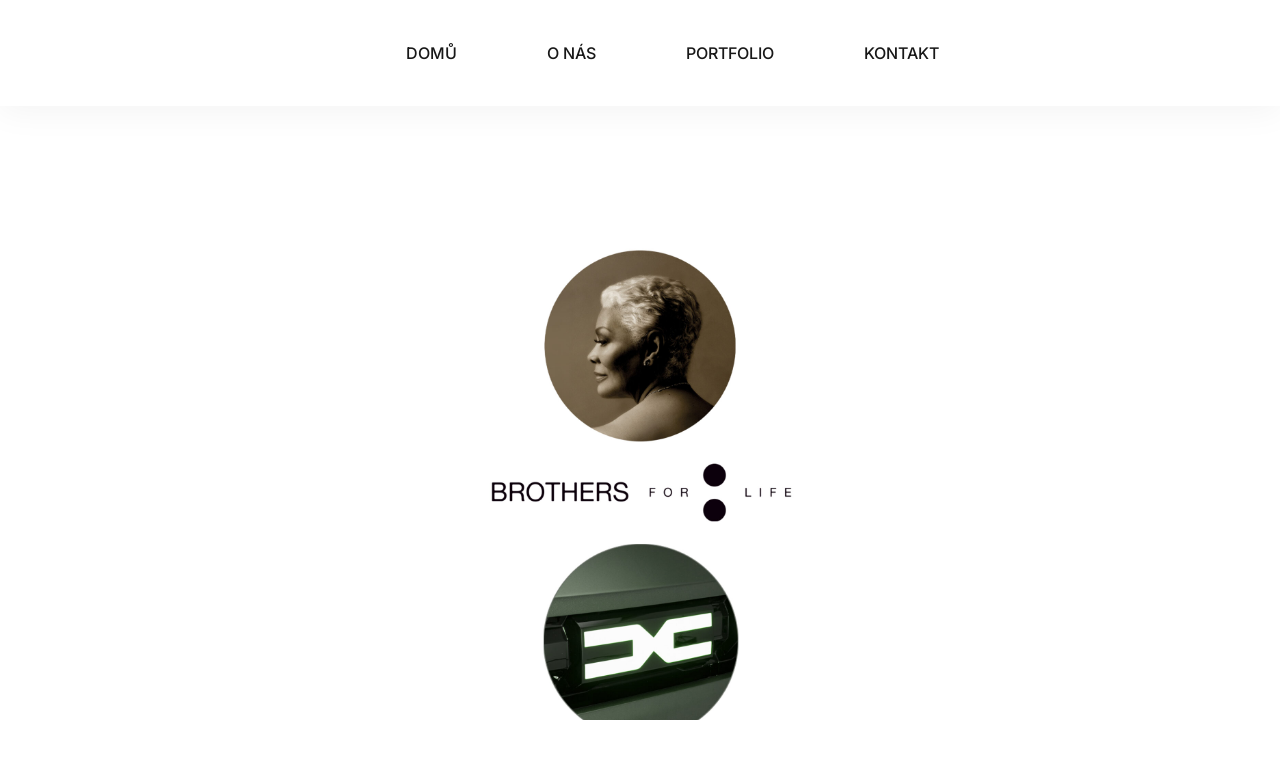

--- FILE ---
content_type: text/html; charset=UTF-8
request_url: https://brothers.cz/
body_size: 13041
content:
<!doctype html>
<html lang="cs">
<head>
	<meta charset="UTF-8">
	<meta name="viewport" content="width=device-width, initial-scale=1">
	<link rel="profile" href="https://gmpg.org/xfn/11">
	<title>Brothers: For Life</title>
<meta name='robots' content='max-image-preview:large, max-snippet:-1, max-video-preview:-1' />
<link rel="canonical" href="https://brothers.cz/">
<meta name="description" content="Děláme to, co nás baví. A je to vidět. Stavíme na zkušenostech, ale v krvi máme nejnovější trendy. Jsme tu proto, abychom pomáhali vašim značkám naplnit j">
<meta property="og:title" content="Brothers: For Life">
<meta property="og:type" content="website">
<meta property="og:image" content="https://brothers.cz/wp-content/uploads/2019/10/RENAULT_-_0210-768x512.jpg">
<meta property="og:description" content="Děláme to, co nás baví. A je to vidět. Stavíme na zkušenostech, ale v krvi máme nejnovější trendy. Jsme tu proto, abychom pomáhali vašim značkám naplnit j">
<meta property="og:url" content="https://brothers.cz/">
<meta property="og:locale" content="cs_CZ">
<meta property="og:site_name" content="Brothers: For Life">
<meta name="twitter:card" content="summary_large_image">
<meta name="twitter:image" content="https://brothers.cz/wp-content/uploads/2019/10/RENAULT_-_0210-768x512.jpg">
<link rel="alternate" type="application/rss+xml" title="Brothers: For Life &raquo; RSS zdroj" href="https://brothers.cz/feed/" />
<link rel="alternate" type="application/rss+xml" title="Brothers: For Life &raquo; RSS komentářů" href="https://brothers.cz/comments/feed/" />
<link rel="alternate" title="oEmbed (JSON)" type="application/json+oembed" href="https://brothers.cz/wp-json/oembed/1.0/embed?url=https%3A%2F%2Fbrothers.cz%2F" />
<link rel="alternate" title="oEmbed (XML)" type="text/xml+oembed" href="https://brothers.cz/wp-json/oembed/1.0/embed?url=https%3A%2F%2Fbrothers.cz%2F&#038;format=xml" />
<style id='wp-img-auto-sizes-contain-inline-css'>
img:is([sizes=auto i],[sizes^="auto," i]){contain-intrinsic-size:3000px 1500px}
/*# sourceURL=wp-img-auto-sizes-contain-inline-css */
</style>
<style id='wp-emoji-styles-inline-css'>

	img.wp-smiley, img.emoji {
		display: inline !important;
		border: none !important;
		box-shadow: none !important;
		height: 1em !important;
		width: 1em !important;
		margin: 0 0.07em !important;
		vertical-align: -0.1em !important;
		background: none !important;
		padding: 0 !important;
	}
/*# sourceURL=wp-emoji-styles-inline-css */
</style>
<style id='global-styles-inline-css'>
:root{--wp--preset--aspect-ratio--square: 1;--wp--preset--aspect-ratio--4-3: 4/3;--wp--preset--aspect-ratio--3-4: 3/4;--wp--preset--aspect-ratio--3-2: 3/2;--wp--preset--aspect-ratio--2-3: 2/3;--wp--preset--aspect-ratio--16-9: 16/9;--wp--preset--aspect-ratio--9-16: 9/16;--wp--preset--color--black: #000000;--wp--preset--color--cyan-bluish-gray: #abb8c3;--wp--preset--color--white: #ffffff;--wp--preset--color--pale-pink: #f78da7;--wp--preset--color--vivid-red: #cf2e2e;--wp--preset--color--luminous-vivid-orange: #ff6900;--wp--preset--color--luminous-vivid-amber: #fcb900;--wp--preset--color--light-green-cyan: #7bdcb5;--wp--preset--color--vivid-green-cyan: #00d084;--wp--preset--color--pale-cyan-blue: #8ed1fc;--wp--preset--color--vivid-cyan-blue: #0693e3;--wp--preset--color--vivid-purple: #9b51e0;--wp--preset--gradient--vivid-cyan-blue-to-vivid-purple: linear-gradient(135deg,rgb(6,147,227) 0%,rgb(155,81,224) 100%);--wp--preset--gradient--light-green-cyan-to-vivid-green-cyan: linear-gradient(135deg,rgb(122,220,180) 0%,rgb(0,208,130) 100%);--wp--preset--gradient--luminous-vivid-amber-to-luminous-vivid-orange: linear-gradient(135deg,rgb(252,185,0) 0%,rgb(255,105,0) 100%);--wp--preset--gradient--luminous-vivid-orange-to-vivid-red: linear-gradient(135deg,rgb(255,105,0) 0%,rgb(207,46,46) 100%);--wp--preset--gradient--very-light-gray-to-cyan-bluish-gray: linear-gradient(135deg,rgb(238,238,238) 0%,rgb(169,184,195) 100%);--wp--preset--gradient--cool-to-warm-spectrum: linear-gradient(135deg,rgb(74,234,220) 0%,rgb(151,120,209) 20%,rgb(207,42,186) 40%,rgb(238,44,130) 60%,rgb(251,105,98) 80%,rgb(254,248,76) 100%);--wp--preset--gradient--blush-light-purple: linear-gradient(135deg,rgb(255,206,236) 0%,rgb(152,150,240) 100%);--wp--preset--gradient--blush-bordeaux: linear-gradient(135deg,rgb(254,205,165) 0%,rgb(254,45,45) 50%,rgb(107,0,62) 100%);--wp--preset--gradient--luminous-dusk: linear-gradient(135deg,rgb(255,203,112) 0%,rgb(199,81,192) 50%,rgb(65,88,208) 100%);--wp--preset--gradient--pale-ocean: linear-gradient(135deg,rgb(255,245,203) 0%,rgb(182,227,212) 50%,rgb(51,167,181) 100%);--wp--preset--gradient--electric-grass: linear-gradient(135deg,rgb(202,248,128) 0%,rgb(113,206,126) 100%);--wp--preset--gradient--midnight: linear-gradient(135deg,rgb(2,3,129) 0%,rgb(40,116,252) 100%);--wp--preset--font-size--small: 13px;--wp--preset--font-size--medium: 20px;--wp--preset--font-size--large: 36px;--wp--preset--font-size--x-large: 42px;--wp--preset--spacing--20: 0.44rem;--wp--preset--spacing--30: 0.67rem;--wp--preset--spacing--40: 1rem;--wp--preset--spacing--50: 1.5rem;--wp--preset--spacing--60: 2.25rem;--wp--preset--spacing--70: 3.38rem;--wp--preset--spacing--80: 5.06rem;--wp--preset--shadow--natural: 6px 6px 9px rgba(0, 0, 0, 0.2);--wp--preset--shadow--deep: 12px 12px 50px rgba(0, 0, 0, 0.4);--wp--preset--shadow--sharp: 6px 6px 0px rgba(0, 0, 0, 0.2);--wp--preset--shadow--outlined: 6px 6px 0px -3px rgb(255, 255, 255), 6px 6px rgb(0, 0, 0);--wp--preset--shadow--crisp: 6px 6px 0px rgb(0, 0, 0);}:root { --wp--style--global--content-size: 800px;--wp--style--global--wide-size: 1200px; }:where(body) { margin: 0; }.wp-site-blocks > .alignleft { float: left; margin-right: 2em; }.wp-site-blocks > .alignright { float: right; margin-left: 2em; }.wp-site-blocks > .aligncenter { justify-content: center; margin-left: auto; margin-right: auto; }:where(.wp-site-blocks) > * { margin-block-start: 24px; margin-block-end: 0; }:where(.wp-site-blocks) > :first-child { margin-block-start: 0; }:where(.wp-site-blocks) > :last-child { margin-block-end: 0; }:root { --wp--style--block-gap: 24px; }:root :where(.is-layout-flow) > :first-child{margin-block-start: 0;}:root :where(.is-layout-flow) > :last-child{margin-block-end: 0;}:root :where(.is-layout-flow) > *{margin-block-start: 24px;margin-block-end: 0;}:root :where(.is-layout-constrained) > :first-child{margin-block-start: 0;}:root :where(.is-layout-constrained) > :last-child{margin-block-end: 0;}:root :where(.is-layout-constrained) > *{margin-block-start: 24px;margin-block-end: 0;}:root :where(.is-layout-flex){gap: 24px;}:root :where(.is-layout-grid){gap: 24px;}.is-layout-flow > .alignleft{float: left;margin-inline-start: 0;margin-inline-end: 2em;}.is-layout-flow > .alignright{float: right;margin-inline-start: 2em;margin-inline-end: 0;}.is-layout-flow > .aligncenter{margin-left: auto !important;margin-right: auto !important;}.is-layout-constrained > .alignleft{float: left;margin-inline-start: 0;margin-inline-end: 2em;}.is-layout-constrained > .alignright{float: right;margin-inline-start: 2em;margin-inline-end: 0;}.is-layout-constrained > .aligncenter{margin-left: auto !important;margin-right: auto !important;}.is-layout-constrained > :where(:not(.alignleft):not(.alignright):not(.alignfull)){max-width: var(--wp--style--global--content-size);margin-left: auto !important;margin-right: auto !important;}.is-layout-constrained > .alignwide{max-width: var(--wp--style--global--wide-size);}body .is-layout-flex{display: flex;}.is-layout-flex{flex-wrap: wrap;align-items: center;}.is-layout-flex > :is(*, div){margin: 0;}body .is-layout-grid{display: grid;}.is-layout-grid > :is(*, div){margin: 0;}body{padding-top: 0px;padding-right: 0px;padding-bottom: 0px;padding-left: 0px;}a:where(:not(.wp-element-button)){text-decoration: underline;}:root :where(.wp-element-button, .wp-block-button__link){background-color: #32373c;border-width: 0;color: #fff;font-family: inherit;font-size: inherit;font-style: inherit;font-weight: inherit;letter-spacing: inherit;line-height: inherit;padding-top: calc(0.667em + 2px);padding-right: calc(1.333em + 2px);padding-bottom: calc(0.667em + 2px);padding-left: calc(1.333em + 2px);text-decoration: none;text-transform: inherit;}.has-black-color{color: var(--wp--preset--color--black) !important;}.has-cyan-bluish-gray-color{color: var(--wp--preset--color--cyan-bluish-gray) !important;}.has-white-color{color: var(--wp--preset--color--white) !important;}.has-pale-pink-color{color: var(--wp--preset--color--pale-pink) !important;}.has-vivid-red-color{color: var(--wp--preset--color--vivid-red) !important;}.has-luminous-vivid-orange-color{color: var(--wp--preset--color--luminous-vivid-orange) !important;}.has-luminous-vivid-amber-color{color: var(--wp--preset--color--luminous-vivid-amber) !important;}.has-light-green-cyan-color{color: var(--wp--preset--color--light-green-cyan) !important;}.has-vivid-green-cyan-color{color: var(--wp--preset--color--vivid-green-cyan) !important;}.has-pale-cyan-blue-color{color: var(--wp--preset--color--pale-cyan-blue) !important;}.has-vivid-cyan-blue-color{color: var(--wp--preset--color--vivid-cyan-blue) !important;}.has-vivid-purple-color{color: var(--wp--preset--color--vivid-purple) !important;}.has-black-background-color{background-color: var(--wp--preset--color--black) !important;}.has-cyan-bluish-gray-background-color{background-color: var(--wp--preset--color--cyan-bluish-gray) !important;}.has-white-background-color{background-color: var(--wp--preset--color--white) !important;}.has-pale-pink-background-color{background-color: var(--wp--preset--color--pale-pink) !important;}.has-vivid-red-background-color{background-color: var(--wp--preset--color--vivid-red) !important;}.has-luminous-vivid-orange-background-color{background-color: var(--wp--preset--color--luminous-vivid-orange) !important;}.has-luminous-vivid-amber-background-color{background-color: var(--wp--preset--color--luminous-vivid-amber) !important;}.has-light-green-cyan-background-color{background-color: var(--wp--preset--color--light-green-cyan) !important;}.has-vivid-green-cyan-background-color{background-color: var(--wp--preset--color--vivid-green-cyan) !important;}.has-pale-cyan-blue-background-color{background-color: var(--wp--preset--color--pale-cyan-blue) !important;}.has-vivid-cyan-blue-background-color{background-color: var(--wp--preset--color--vivid-cyan-blue) !important;}.has-vivid-purple-background-color{background-color: var(--wp--preset--color--vivid-purple) !important;}.has-black-border-color{border-color: var(--wp--preset--color--black) !important;}.has-cyan-bluish-gray-border-color{border-color: var(--wp--preset--color--cyan-bluish-gray) !important;}.has-white-border-color{border-color: var(--wp--preset--color--white) !important;}.has-pale-pink-border-color{border-color: var(--wp--preset--color--pale-pink) !important;}.has-vivid-red-border-color{border-color: var(--wp--preset--color--vivid-red) !important;}.has-luminous-vivid-orange-border-color{border-color: var(--wp--preset--color--luminous-vivid-orange) !important;}.has-luminous-vivid-amber-border-color{border-color: var(--wp--preset--color--luminous-vivid-amber) !important;}.has-light-green-cyan-border-color{border-color: var(--wp--preset--color--light-green-cyan) !important;}.has-vivid-green-cyan-border-color{border-color: var(--wp--preset--color--vivid-green-cyan) !important;}.has-pale-cyan-blue-border-color{border-color: var(--wp--preset--color--pale-cyan-blue) !important;}.has-vivid-cyan-blue-border-color{border-color: var(--wp--preset--color--vivid-cyan-blue) !important;}.has-vivid-purple-border-color{border-color: var(--wp--preset--color--vivid-purple) !important;}.has-vivid-cyan-blue-to-vivid-purple-gradient-background{background: var(--wp--preset--gradient--vivid-cyan-blue-to-vivid-purple) !important;}.has-light-green-cyan-to-vivid-green-cyan-gradient-background{background: var(--wp--preset--gradient--light-green-cyan-to-vivid-green-cyan) !important;}.has-luminous-vivid-amber-to-luminous-vivid-orange-gradient-background{background: var(--wp--preset--gradient--luminous-vivid-amber-to-luminous-vivid-orange) !important;}.has-luminous-vivid-orange-to-vivid-red-gradient-background{background: var(--wp--preset--gradient--luminous-vivid-orange-to-vivid-red) !important;}.has-very-light-gray-to-cyan-bluish-gray-gradient-background{background: var(--wp--preset--gradient--very-light-gray-to-cyan-bluish-gray) !important;}.has-cool-to-warm-spectrum-gradient-background{background: var(--wp--preset--gradient--cool-to-warm-spectrum) !important;}.has-blush-light-purple-gradient-background{background: var(--wp--preset--gradient--blush-light-purple) !important;}.has-blush-bordeaux-gradient-background{background: var(--wp--preset--gradient--blush-bordeaux) !important;}.has-luminous-dusk-gradient-background{background: var(--wp--preset--gradient--luminous-dusk) !important;}.has-pale-ocean-gradient-background{background: var(--wp--preset--gradient--pale-ocean) !important;}.has-electric-grass-gradient-background{background: var(--wp--preset--gradient--electric-grass) !important;}.has-midnight-gradient-background{background: var(--wp--preset--gradient--midnight) !important;}.has-small-font-size{font-size: var(--wp--preset--font-size--small) !important;}.has-medium-font-size{font-size: var(--wp--preset--font-size--medium) !important;}.has-large-font-size{font-size: var(--wp--preset--font-size--large) !important;}.has-x-large-font-size{font-size: var(--wp--preset--font-size--x-large) !important;}
:root :where(.wp-block-pullquote){font-size: 1.5em;line-height: 1.6;}
/*# sourceURL=global-styles-inline-css */
</style>
<link rel='stylesheet' id='hello-elementor-css' href='https://brothers.cz/wp-content/themes/hello-elementor/assets/css/reset.css?ver=3.4.5' media='all' />
<link rel='stylesheet' id='hello-elementor-theme-style-css' href='https://brothers.cz/wp-content/themes/hello-elementor/assets/css/theme.css?ver=3.4.5' media='all' />
<link rel='stylesheet' id='hello-elementor-header-footer-css' href='https://brothers.cz/wp-content/themes/hello-elementor/assets/css/header-footer.css?ver=3.4.5' media='all' />
<link rel='stylesheet' id='elementor-frontend-css' href='https://brothers.cz/wp-content/plugins/elementor/assets/css/frontend.min.css?ver=3.33.4' media='all' />
<link rel='stylesheet' id='widget-image-css' href='https://brothers.cz/wp-content/plugins/elementor/assets/css/widget-image.min.css?ver=3.33.4' media='all' />
<link rel='stylesheet' id='widget-nav-menu-css' href='https://brothers.cz/wp-content/plugins/elementor-pro/assets/css/widget-nav-menu.min.css?ver=3.24.3' media='all' />
<link rel='stylesheet' id='widget-heading-css' href='https://brothers.cz/wp-content/plugins/elementor/assets/css/widget-heading.min.css?ver=3.33.4' media='all' />
<link rel='stylesheet' id='widget-social-icons-css' href='https://brothers.cz/wp-content/plugins/elementor/assets/css/widget-social-icons.min.css?ver=3.33.4' media='all' />
<link rel='stylesheet' id='e-apple-webkit-css' href='https://brothers.cz/wp-content/plugins/elementor/assets/css/conditionals/apple-webkit.min.css?ver=3.33.4' media='all' />
<link rel='stylesheet' id='elementor-post-2709-css' href='https://brothers.cz/wp-content/uploads/elementor/css/post-2709.css?ver=1765230521' media='all' />
<link rel='stylesheet' id='elementor-pro-css' href='https://brothers.cz/wp-content/plugins/elementor-pro/assets/css/frontend.min.css?ver=3.24.3' media='all' />
<link rel='stylesheet' id='swiper-css' href='https://brothers.cz/wp-content/plugins/elementor/assets/lib/swiper/v8/css/swiper.min.css?ver=8.4.5' media='all' />
<link rel='stylesheet' id='e-swiper-css' href='https://brothers.cz/wp-content/plugins/elementor/assets/css/conditionals/e-swiper.min.css?ver=3.33.4' media='all' />
<link rel='stylesheet' id='widget-slides-css' href='https://brothers.cz/wp-content/plugins/elementor-pro/assets/css/widget-slides.min.css?ver=3.24.3' media='all' />
<link rel='stylesheet' id='widget-video-css' href='https://brothers.cz/wp-content/plugins/elementor/assets/css/widget-video.min.css?ver=3.33.4' media='all' />
<link rel='stylesheet' id='e-animation-float-css' href='https://brothers.cz/wp-content/plugins/elementor/assets/lib/animations/styles/e-animation-float.min.css?ver=3.33.4' media='all' />
<link rel='stylesheet' id='elementor-post-363-css' href='https://brothers.cz/wp-content/uploads/elementor/css/post-363.css?ver=1765230521' media='all' />
<link rel='stylesheet' id='elementor-post-4410-css' href='https://brothers.cz/wp-content/uploads/elementor/css/post-4410.css?ver=1765230521' media='all' />
<link rel='stylesheet' id='elementor-post-4398-css' href='https://brothers.cz/wp-content/uploads/elementor/css/post-4398.css?ver=1765230521' media='all' />
<link rel='stylesheet' id='hello-elementor-child-style-css' href='https://brothers.cz/wp-content/themes/hello-theme-child-master/style.css?ver=1.0.0' media='all' />
<link rel='stylesheet' id='elementor-gf-local-inter-css' href='https://brothers.cz/wp-content/uploads/elementor/google-fonts/css/inter.css?ver=1742246631' media='all' />
<link rel='stylesheet' id='elementor-gf-local-montserrat-css' href='https://brothers.cz/wp-content/uploads/elementor/google-fonts/css/montserrat.css?ver=1742246634' media='all' />
<script src="https://brothers.cz/wp-content/plugins/elementor-pro/assets/js/page-transitions.min.js?ver=3.24.3" id="page-transitions-js"></script>
<script src="https://brothers.cz/wp-includes/js/jquery/jquery.min.js?ver=3.7.1" id="jquery-core-js"></script>
<script src="https://brothers.cz/wp-includes/js/jquery/jquery-migrate.min.js?ver=3.4.1" id="jquery-migrate-js"></script>
<link rel="https://api.w.org/" href="https://brothers.cz/wp-json/" /><link rel="alternate" title="JSON" type="application/json" href="https://brothers.cz/wp-json/wp/v2/pages/363" /><link rel="EditURI" type="application/rsd+xml" title="RSD" href="https://brothers.cz/xmlrpc.php?rsd" />
<meta name="generator" content="WordPress 6.9" />
<link rel='shortlink' href='https://brothers.cz/' />
<meta name="generator" content="Elementor 3.33.4; features: e_font_icon_svg, additional_custom_breakpoints; settings: css_print_method-external, google_font-enabled, font_display-auto">
			<style>
				.e-con.e-parent:nth-of-type(n+4):not(.e-lazyloaded):not(.e-no-lazyload),
				.e-con.e-parent:nth-of-type(n+4):not(.e-lazyloaded):not(.e-no-lazyload) * {
					background-image: none !important;
				}
				@media screen and (max-height: 1024px) {
					.e-con.e-parent:nth-of-type(n+3):not(.e-lazyloaded):not(.e-no-lazyload),
					.e-con.e-parent:nth-of-type(n+3):not(.e-lazyloaded):not(.e-no-lazyload) * {
						background-image: none !important;
					}
				}
				@media screen and (max-height: 640px) {
					.e-con.e-parent:nth-of-type(n+2):not(.e-lazyloaded):not(.e-no-lazyload),
					.e-con.e-parent:nth-of-type(n+2):not(.e-lazyloaded):not(.e-no-lazyload) * {
						background-image: none !important;
					}
				}
			</style>
			<link rel="icon" href="https://brothers.cz/wp-content/uploads/2023/02/cropped-favicon-new-brothers-2023.png" sizes="32x32" />
<link rel="icon" href="https://brothers.cz/wp-content/uploads/2023/02/cropped-favicon-new-brothers-2023.png" sizes="192x192" />
<link rel="apple-touch-icon" href="https://brothers.cz/wp-content/uploads/2023/02/cropped-favicon-new-brothers-2023.png" />
<meta name="msapplication-TileImage" content="https://brothers.cz/wp-content/uploads/2023/02/cropped-favicon-new-brothers-2023.png" />
		<style id="wp-custom-css">
			.elementor-nav-menu--main .elementor-item:hover{
	background-image: url('https://brothers.cz/wp-content/uploads/2023/02/dot-hover-back.png');
	background-repeat: No-repeat;
	object-fit: contain;
	background-position: center;
	background-origin: border-box;
}

.odkaz-portfolio :hover{
	color: black !important;
	text-decoration: underline;
}		</style>
		</head>
<body class="home wp-singular page-template-default page page-id-363 wp-custom-logo wp-embed-responsive wp-theme-hello-elementor wp-child-theme-hello-theme-child-master hello-elementor-default elementor-default elementor-kit-2709 elementor-page elementor-page-363">

		<e-page-transition preloader-type="animation" preloader-animation-type="circle-dashed" class="e-page-transition--entering" exclude="^https\:\/\/brothers\.cz\/wp\-admin\/">
					</e-page-transition>
		
<a class="skip-link screen-reader-text" href="#content">Přejít k obsahu</a>

		<div data-elementor-type="header" data-elementor-id="4410" class="elementor elementor-4410 elementor-location-header" data-elementor-post-type="elementor_library">
					<header class="elementor-section elementor-top-section elementor-element elementor-element-c837cb9 sticky-header elementor-section-full_width elementor-section-content-middle elementor-section-height-default elementor-section-height-default" data-id="c837cb9" data-element_type="section" data-settings="{&quot;sticky&quot;:&quot;top&quot;,&quot;sticky_on&quot;:[&quot;desktop&quot;,&quot;tablet&quot;,&quot;mobile&quot;],&quot;sticky_offset&quot;:0,&quot;sticky_effects_offset&quot;:0}">
						<div class="elementor-container elementor-column-gap-wider">
					<div class="elementor-column elementor-col-50 elementor-top-column elementor-element elementor-element-8346eb7" data-id="8346eb7" data-element_type="column">
			<div class="elementor-widget-wrap elementor-element-populated">
						<div class="elementor-element elementor-element-6d5b430 elementor-hidden-desktop elementor-widget elementor-widget-image" data-id="6d5b430" data-element_type="widget" data-widget_type="image.default">
				<div class="elementor-widget-container">
																<a href="https://brothers.cz">
							<img fetchpriority="high" width="512" height="512" src="https://brothers.cz/wp-content/uploads/2023/02/cropped-favicon-new-brothers-2023.png" class="attachment-medium_large size-medium_large wp-image-4379" alt="Cropped favicon new brothers 2023.png" />								</a>
															</div>
				</div>
					</div>
		</div>
				<div class="elementor-column elementor-col-50 elementor-top-column elementor-element elementor-element-79826e0" data-id="79826e0" data-element_type="column">
			<div class="elementor-widget-wrap elementor-element-populated">
						<div class="elementor-element elementor-element-30128ae elementor-nav-menu__align-center elementor-nav-menu--stretch elementor-nav-menu--dropdown-tablet elementor-nav-menu__text-align-aside elementor-nav-menu--toggle elementor-nav-menu--burger elementor-widget elementor-widget-nav-menu" data-id="30128ae" data-element_type="widget" data-settings="{&quot;full_width&quot;:&quot;stretch&quot;,&quot;layout&quot;:&quot;horizontal&quot;,&quot;submenu_icon&quot;:{&quot;value&quot;:&quot;&lt;svg class=\&quot;e-font-icon-svg e-fas-caret-down\&quot; viewBox=\&quot;0 0 320 512\&quot; xmlns=\&quot;http:\/\/www.w3.org\/2000\/svg\&quot;&gt;&lt;path d=\&quot;M31.3 192h257.3c17.8 0 26.7 21.5 14.1 34.1L174.1 354.8c-7.8 7.8-20.5 7.8-28.3 0L17.2 226.1C4.6 213.5 13.5 192 31.3 192z\&quot;&gt;&lt;\/path&gt;&lt;\/svg&gt;&quot;,&quot;library&quot;:&quot;fa-solid&quot;},&quot;toggle&quot;:&quot;burger&quot;}" data-widget_type="nav-menu.default">
				<div class="elementor-widget-container">
								<nav aria-label="Menu" class="elementor-nav-menu--main elementor-nav-menu__container elementor-nav-menu--layout-horizontal e--pointer-none">
				<ul id="menu-1-30128ae" class="elementor-nav-menu"><li class="menu-item menu-item-type-custom menu-item-object-custom current-menu-item current_page_item menu-item-home menu-item-4817"><a href="https://brothers.cz" aria-current="page" class="elementor-item elementor-item-active">Domů</a></li>
<li class="menu-item menu-item-type-custom menu-item-object-custom current-menu-item current_page_item menu-item-home menu-item-2433"><a href="https://brothers.cz/#onas" aria-current="page" class="elementor-item elementor-item-anchor">O nás</a></li>
<li class="menu-item menu-item-type-custom menu-item-object-custom current-menu-item current_page_item menu-item-home menu-item-2435"><a href="https://brothers.cz/#portfolio" aria-current="page" class="elementor-item elementor-item-anchor">Portfolio</a></li>
<li class="menu-item menu-item-type-custom menu-item-object-custom current-menu-item current_page_item menu-item-home menu-item-2440"><a href="https://brothers.cz/#footer" aria-current="page" class="elementor-item elementor-item-anchor">Kontakt</a></li>
</ul>			</nav>
					<div class="elementor-menu-toggle" role="button" tabindex="0" aria-label="Menu Toggle" aria-expanded="false">
			<svg aria-hidden="true" role="presentation" class="elementor-menu-toggle__icon--open e-font-icon-svg e-eicon-menu-bar" viewBox="0 0 1000 1000" xmlns="http://www.w3.org/2000/svg"><path d="M104 333H896C929 333 958 304 958 271S929 208 896 208H104C71 208 42 237 42 271S71 333 104 333ZM104 583H896C929 583 958 554 958 521S929 458 896 458H104C71 458 42 487 42 521S71 583 104 583ZM104 833H896C929 833 958 804 958 771S929 708 896 708H104C71 708 42 737 42 771S71 833 104 833Z"></path></svg><svg aria-hidden="true" role="presentation" class="elementor-menu-toggle__icon--close e-font-icon-svg e-eicon-close" viewBox="0 0 1000 1000" xmlns="http://www.w3.org/2000/svg"><path d="M742 167L500 408 258 167C246 154 233 150 217 150 196 150 179 158 167 167 154 179 150 196 150 212 150 229 154 242 171 254L408 500 167 742C138 771 138 800 167 829 196 858 225 858 254 829L496 587 738 829C750 842 767 846 783 846 800 846 817 842 829 829 842 817 846 804 846 783 846 767 842 750 829 737L588 500 833 258C863 229 863 200 833 171 804 137 775 137 742 167Z"></path></svg>			<span class="elementor-screen-only">Menu</span>
		</div>
					<nav class="elementor-nav-menu--dropdown elementor-nav-menu__container" aria-hidden="true">
				<ul id="menu-2-30128ae" class="elementor-nav-menu"><li class="menu-item menu-item-type-custom menu-item-object-custom current-menu-item current_page_item menu-item-home menu-item-4817"><a href="https://brothers.cz" aria-current="page" class="elementor-item elementor-item-active" tabindex="-1">Domů</a></li>
<li class="menu-item menu-item-type-custom menu-item-object-custom current-menu-item current_page_item menu-item-home menu-item-2433"><a href="https://brothers.cz/#onas" aria-current="page" class="elementor-item elementor-item-anchor" tabindex="-1">O nás</a></li>
<li class="menu-item menu-item-type-custom menu-item-object-custom current-menu-item current_page_item menu-item-home menu-item-2435"><a href="https://brothers.cz/#portfolio" aria-current="page" class="elementor-item elementor-item-anchor" tabindex="-1">Portfolio</a></li>
<li class="menu-item menu-item-type-custom menu-item-object-custom current-menu-item current_page_item menu-item-home menu-item-2440"><a href="https://brothers.cz/#footer" aria-current="page" class="elementor-item elementor-item-anchor" tabindex="-1">Kontakt</a></li>
</ul>			</nav>
						</div>
				</div>
					</div>
		</div>
					</div>
		</header>
				</div>
		
<main id="content" class="site-main post-363 page type-page status-publish hentry">

	
	<div class="page-content">
				<div data-elementor-type="wp-page" data-elementor-id="363" class="elementor elementor-363" data-elementor-post-type="page">
						<section class="elementor-section elementor-top-section elementor-element elementor-element-65f18f1b elementor-section-full_width elementor-section-height-default elementor-section-height-default" data-id="65f18f1b" data-element_type="section">
						<div class="elementor-container elementor-column-gap-default">
					<div class="elementor-column elementor-col-100 elementor-top-column elementor-element elementor-element-55fe9236" data-id="55fe9236" data-element_type="column">
			<div class="elementor-widget-wrap elementor-element-populated">
						<div class="elementor-element elementor-element-6119841 elementor--h-position-center elementor--v-position-middle elementor-widget elementor-widget-slides" data-id="6119841" data-element_type="widget" data-settings="{&quot;navigation&quot;:&quot;none&quot;,&quot;autoplay_speed&quot;:2000,&quot;transition&quot;:&quot;fade&quot;,&quot;transition_speed&quot;:250,&quot;autoplay&quot;:&quot;yes&quot;,&quot;infinite&quot;:&quot;yes&quot;}" data-widget_type="slides.default">
				<div class="elementor-widget-container">
							<div class="elementor-swiper">
			<div class="elementor-slides-wrapper elementor-main-swiper swiper-container" dir="ltr" data-animation="">
				<div class="swiper-wrapper elementor-slides">
										<div class="elementor-repeater-item-3a33208 swiper-slide"><div class="swiper-slide-bg" role="img"></div><div class="swiper-slide-inner" ><div class="swiper-slide-contents"></div></div></div><div class="elementor-repeater-item-4109bed swiper-slide"><div class="swiper-slide-bg" role="img"></div><div class="swiper-slide-inner" ><div class="swiper-slide-contents"></div></div></div><div class="elementor-repeater-item-d458e41 swiper-slide"><div class="swiper-slide-bg" role="img"></div><div class="swiper-slide-inner" ><div class="swiper-slide-contents"></div></div></div><div class="elementor-repeater-item-0dde1ad swiper-slide"><div class="swiper-slide-bg" role="img"></div><div class="swiper-slide-inner" ><div class="swiper-slide-contents"></div></div></div>				</div>
																					</div>
		</div>
						</div>
				</div>
					</div>
		</div>
					</div>
		</section>
				<section class="elementor-section elementor-top-section elementor-element elementor-element-4d0b3f1 elementor-section-height-min-height elementor-section-full_width elementor-section-height-default elementor-section-items-middle" data-id="4d0b3f1" data-element_type="section" id="onas">
						<div class="elementor-container elementor-column-gap-wider">
					<div class="elementor-column elementor-col-100 elementor-top-column elementor-element elementor-element-0ea66d7" data-id="0ea66d7" data-element_type="column">
			<div class="elementor-widget-wrap elementor-element-populated">
						<div class="elementor-element elementor-element-635e032 elementor--h-position-center elementor--v-position-middle elementor-widget elementor-widget-slides" data-id="635e032" data-element_type="widget" data-settings="{&quot;navigation&quot;:&quot;none&quot;,&quot;autoplay_speed&quot;:2000,&quot;transition&quot;:&quot;fade&quot;,&quot;transition_speed&quot;:250,&quot;autoplay&quot;:&quot;yes&quot;,&quot;infinite&quot;:&quot;yes&quot;}" data-widget_type="slides.default">
				<div class="elementor-widget-container">
							<div class="elementor-swiper">
			<div class="elementor-slides-wrapper elementor-main-swiper swiper-container" dir="ltr" data-animation="">
				<div class="swiper-wrapper elementor-slides">
										<div class="elementor-repeater-item-7d0ec9e swiper-slide"><div class="swiper-slide-bg" role="img"></div><div class="swiper-slide-inner" ><div class="swiper-slide-contents"></div></div></div><div class="elementor-repeater-item-962488a swiper-slide"><div class="swiper-slide-bg" role="img"></div><div class="swiper-slide-inner" ><div class="swiper-slide-contents"></div></div></div><div class="elementor-repeater-item-a5183ab swiper-slide"><div class="swiper-slide-bg" role="img"></div><div class="swiper-slide-inner" ><div class="swiper-slide-contents"></div></div></div><div class="elementor-repeater-item-69e6bc8 swiper-slide"><div class="swiper-slide-bg" role="img"></div><div class="swiper-slide-inner" ><div class="swiper-slide-contents"></div></div></div>				</div>
																					</div>
		</div>
						</div>
				</div>
				<div class="elementor-element elementor-element-aac9842 elementor-widget elementor-widget-text-editor" data-id="aac9842" data-element_type="widget" data-widget_type="text-editor.default">
				<div class="elementor-widget-container">
									<div class="page" title="Page 1"><div class="section"><div class="layoutArea"><div class="column"><p>Děláme to, co nás baví. A je to vidět.</p><p>Stavíme na zkušenostech, ale v krvi máme nejnovější trendy.</p><p>Jsme tu proto, abychom pomáhali vašim značkám naplnit jejich potenciál.<br />Máme na to silné nástroje i správné lidi.</p><p>Jsme BROTHERS.</p><p> </p></div></div></div></div>								</div>
				</div>
					</div>
		</div>
					</div>
		</section>
				<section class="elementor-section elementor-top-section elementor-element elementor-element-b9a39c5 elementor-section-height-min-height elementor-section-full_width elementor-section-height-default elementor-section-items-middle" data-id="b9a39c5" data-element_type="section">
						<div class="elementor-container elementor-column-gap-wider">
					<div class="elementor-column elementor-col-100 elementor-top-column elementor-element elementor-element-1758653" data-id="1758653" data-element_type="column">
			<div class="elementor-widget-wrap elementor-element-populated">
						<div class="elementor-element elementor-element-b46a393 elementor-widget elementor-widget-video" data-id="b46a393" data-element_type="widget" data-settings="{&quot;video_type&quot;:&quot;hosted&quot;,&quot;mute&quot;:&quot;yes&quot;,&quot;autoplay&quot;:&quot;yes&quot;,&quot;play_on_mobile&quot;:&quot;yes&quot;,&quot;loop&quot;:&quot;yes&quot;,&quot;controls&quot;:&quot;yes&quot;}" data-widget_type="video.default">
				<div class="elementor-widget-container">
							<div class="e-hosted-video elementor-wrapper elementor-open-inline">
					<video class="elementor-video" src="https://brothers.cz/wp-content/uploads/2023/03/brothers_reel_ver4_6805.mp4" autoplay="" loop="" controls="" muted="muted" playsinline=""></video>
				</div>
						</div>
				</div>
					</div>
		</div>
					</div>
		</section>
				<section class="elementor-section elementor-top-section elementor-element elementor-element-45b6dae elementor-section-content-space-around elementor-section-full_width elementor-section-height-default elementor-section-height-default" data-id="45b6dae" data-element_type="section" id="portfolio">
						<div class="elementor-container elementor-column-gap-wider">
					<div class="elementor-column elementor-col-25 elementor-top-column elementor-element elementor-element-c55fdce" data-id="c55fdce" data-element_type="column">
			<div class="elementor-widget-wrap elementor-element-populated">
						<div class="elementor-element elementor-element-816d539 odkaz-portfolio elementor-widget elementor-widget-heading" data-id="816d539" data-element_type="widget" data-widget_type="heading.default">
				<div class="elementor-widget-container">
					<h2 class="elementor-heading-title elementor-size-default"><a href="https://brothers.cz/events/">EVENTS</a></h2>				</div>
				</div>
				<div class="elementor-element elementor-element-0b1166b elementor-widget elementor-widget-image" data-id="0b1166b" data-element_type="widget" data-widget_type="image.default">
				<div class="elementor-widget-container">
																<a href="https://brothers.cz/events/">
							<img decoding="async" width="768" height="512" src="https://brothers.cz/wp-content/uploads/2019/10/RENAULT_-_0210-768x512.jpg" class="elementor-animation-float attachment-medium_large size-medium_large wp-image-2602" alt="RENAULT" srcset="https://brothers.cz/wp-content/uploads/2019/10/RENAULT_-_0210-768x512.jpg 768w, https://brothers.cz/wp-content/uploads/2019/10/RENAULT_-_0210.jpg 1024w" sizes="(max-width: 768px) 100vw, 768px" />								</a>
															</div>
				</div>
					</div>
		</div>
				<div class="elementor-column elementor-col-25 elementor-top-column elementor-element elementor-element-3fded3f" data-id="3fded3f" data-element_type="column">
			<div class="elementor-widget-wrap elementor-element-populated">
						<div class="elementor-element elementor-element-9920e9d odkaz-portfolio elementor-widget elementor-widget-heading" data-id="9920e9d" data-element_type="widget" data-widget_type="heading.default">
				<div class="elementor-widget-container">
					<h2 class="elementor-heading-title elementor-size-default"><a href="https://www.yodabooth.com/">TECHNOLOGY</a></h2>				</div>
				</div>
				<div class="elementor-element elementor-element-ba75c3b elementor-widget elementor-widget-image" data-id="ba75c3b" data-element_type="widget" data-widget_type="image.default">
				<div class="elementor-widget-container">
																<a href="https://www.yodabooth.com/" target="_blank" rel="nofollow">
							<img decoding="async" width="645" height="450" src="https://brothers.cz/wp-content/uploads/2023/03/screenshot-2023-03-19-at-14.49.23.png" class="elementor-animation-float attachment-medium_large size-medium_large wp-image-4555" alt="Screenshot 2023 03 19 at 14.49.23" />								</a>
															</div>
				</div>
					</div>
		</div>
				<div class="elementor-column elementor-col-25 elementor-top-column elementor-element elementor-element-e22d55c" data-id="e22d55c" data-element_type="column">
			<div class="elementor-widget-wrap elementor-element-populated">
						<div class="elementor-element elementor-element-72a486c odkaz-portfolio elementor-widget elementor-widget-heading" data-id="72a486c" data-element_type="widget" data-widget_type="heading.default">
				<div class="elementor-widget-container">
					<h2 class="elementor-heading-title elementor-size-default"><a href="https://brothers.cz/ads/">ADS</a></h2>				</div>
				</div>
				<div class="elementor-element elementor-element-1a8dc27 elementor-widget elementor-widget-image" data-id="1a8dc27" data-element_type="widget" data-widget_type="image.default">
				<div class="elementor-widget-container">
																<a href="https://brothers.cz/ads/">
							<img loading="lazy" decoding="async" width="768" height="432" src="https://brothers.cz/wp-content/uploads/2023/03/bill1920x1080-768x432.jpg" class="elementor-animation-float attachment-medium_large size-medium_large wp-image-4546" alt="Bill1920x1080" srcset="https://brothers.cz/wp-content/uploads/2023/03/bill1920x1080-768x432.jpg 768w, https://brothers.cz/wp-content/uploads/2023/03/bill1920x1080-1536x864.jpg 1536w, https://brothers.cz/wp-content/uploads/2023/03/bill1920x1080.jpg 1920w" sizes="(max-width: 768px) 100vw, 768px" />								</a>
															</div>
				</div>
					</div>
		</div>
				<div class="elementor-column elementor-col-25 elementor-top-column elementor-element elementor-element-a95ee10" data-id="a95ee10" data-element_type="column">
			<div class="elementor-widget-wrap elementor-element-populated">
						<div class="elementor-element elementor-element-63f0d95 odkaz-portfolio elementor-widget elementor-widget-heading" data-id="63f0d95" data-element_type="widget" data-widget_type="heading.default">
				<div class="elementor-widget-container">
					<h2 class="elementor-heading-title elementor-size-default"><a href="https://brothers.cz/music/">MUSIC</a></h2>				</div>
				</div>
				<div class="elementor-element elementor-element-4b09461 elementor-widget elementor-widget-image" data-id="4b09461" data-element_type="widget" data-widget_type="image.default">
				<div class="elementor-widget-container">
																<a href="https://brothers.cz/music/">
							<img loading="lazy" decoding="async" width="768" height="512" src="https://brothers.cz/wp-content/uploads/2023/03/img_2723-768x512.jpg" class="elementor-animation-float attachment-medium_large size-medium_large wp-image-4858" alt="Jan Kardinál" srcset="https://brothers.cz/wp-content/uploads/2023/03/img_2723-768x512.jpg 768w, https://brothers.cz/wp-content/uploads/2023/03/img_2723.jpg 1200w" sizes="(max-width: 768px) 100vw, 768px" />								</a>
															</div>
				</div>
					</div>
		</div>
					</div>
		</section>
				</div>
		
		
			</div>

	
</main>

			<div data-elementor-type="footer" data-elementor-id="4398" class="elementor elementor-4398 elementor-location-footer" data-elementor-post-type="elementor_library">
					<footer class="elementor-section elementor-top-section elementor-element elementor-element-2121f123 elementor-section-height-min-height elementor-section-content-middle elementor-section-full_width elementor-section-height-default elementor-section-items-middle" data-id="2121f123" data-element_type="section" data-settings="{&quot;background_background&quot;:&quot;classic&quot;}">
						<div class="elementor-container elementor-column-gap-wider">
					<div class="elementor-column elementor-col-50 elementor-top-column elementor-element elementor-element-58838c83" data-id="58838c83" data-element_type="column">
			<div class="elementor-widget-wrap elementor-element-populated">
						<div class="elementor-element elementor-element-76264506 elementor-widget elementor-widget-heading" data-id="76264506" data-element_type="widget" data-widget_type="heading.default">
				<div class="elementor-widget-container">
					<span class="elementor-heading-title elementor-size-default">Všechna práva vyhrazena © 2024 Brothers: For Life</span>				</div>
				</div>
					</div>
		</div>
				<div class="elementor-column elementor-col-50 elementor-top-column elementor-element elementor-element-5b49aee7" data-id="5b49aee7" data-element_type="column">
			<div class="elementor-widget-wrap elementor-element-populated">
						<div class="elementor-element elementor-element-17bb1b6b elementor-widget elementor-widget-heading" data-id="17bb1b6b" data-element_type="widget" data-widget_type="heading.default">
				<div class="elementor-widget-container">
					<span class="elementor-heading-title elementor-size-default"><a href="https://webrun.cz" target="_blank">Web: Webrun</a></span>				</div>
				</div>
					</div>
		</div>
					</div>
		</footer>
				<section class="elementor-section elementor-top-section elementor-element elementor-element-d230166 elementor-section-full_width elementor-section-height-default elementor-section-height-default" data-id="d230166" data-element_type="section" id="footer" data-settings="{&quot;background_background&quot;:&quot;classic&quot;}">
						<div class="elementor-container elementor-column-gap-wider">
					<div class="elementor-column elementor-col-25 elementor-top-column elementor-element elementor-element-66a44ad7" data-id="66a44ad7" data-element_type="column">
			<div class="elementor-widget-wrap elementor-element-populated">
						<div class="elementor-element elementor-element-69674c6 elementor-widget__width-initial elementor-widget elementor-widget-image" data-id="69674c6" data-element_type="widget" data-widget_type="image.default">
				<div class="elementor-widget-container">
																<a href="/">
							<img width="300" height="58" src="https://brothers.cz/wp-content/uploads/2023/03/logo_brothers-black.png" class="attachment-full size-full wp-image-4544" alt="Logo brothers black" />								</a>
															</div>
				</div>
				<div class="elementor-element elementor-element-6fd641bf e-grid-align-mobile-center elementor-shape-rounded elementor-grid-0 e-grid-align-center elementor-widget elementor-widget-social-icons" data-id="6fd641bf" data-element_type="widget" data-widget_type="social-icons.default">
				<div class="elementor-widget-container">
							<div class="elementor-social-icons-wrapper elementor-grid" role="list">
							<span class="elementor-grid-item" role="listitem">
					<a class="elementor-icon elementor-social-icon elementor-social-icon-instagram elementor-repeater-item-e5b803c" href="https://www.instagram.com/brothers_s.r.o/" target="_blank">
						<span class="elementor-screen-only">Instagram</span>
						<svg aria-hidden="true" class="e-font-icon-svg e-fab-instagram" viewBox="0 0 448 512" xmlns="http://www.w3.org/2000/svg"><path d="M224.1 141c-63.6 0-114.9 51.3-114.9 114.9s51.3 114.9 114.9 114.9S339 319.5 339 255.9 287.7 141 224.1 141zm0 189.6c-41.1 0-74.7-33.5-74.7-74.7s33.5-74.7 74.7-74.7 74.7 33.5 74.7 74.7-33.6 74.7-74.7 74.7zm146.4-194.3c0 14.9-12 26.8-26.8 26.8-14.9 0-26.8-12-26.8-26.8s12-26.8 26.8-26.8 26.8 12 26.8 26.8zm76.1 27.2c-1.7-35.9-9.9-67.7-36.2-93.9-26.2-26.2-58-34.4-93.9-36.2-37-2.1-147.9-2.1-184.9 0-35.8 1.7-67.6 9.9-93.9 36.1s-34.4 58-36.2 93.9c-2.1 37-2.1 147.9 0 184.9 1.7 35.9 9.9 67.7 36.2 93.9s58 34.4 93.9 36.2c37 2.1 147.9 2.1 184.9 0 35.9-1.7 67.7-9.9 93.9-36.2 26.2-26.2 34.4-58 36.2-93.9 2.1-37 2.1-147.8 0-184.8zM398.8 388c-7.8 19.6-22.9 34.7-42.6 42.6-29.5 11.7-99.5 9-132.1 9s-102.7 2.6-132.1-9c-19.6-7.8-34.7-22.9-42.6-42.6-11.7-29.5-9-99.5-9-132.1s-2.6-102.7 9-132.1c7.8-19.6 22.9-34.7 42.6-42.6 29.5-11.7 99.5-9 132.1-9s102.7-2.6 132.1 9c19.6 7.8 34.7 22.9 42.6 42.6 11.7 29.5 9 99.5 9 132.1s2.7 102.7-9 132.1z"></path></svg>					</a>
				</span>
							<span class="elementor-grid-item" role="listitem">
					<a class="elementor-icon elementor-social-icon elementor-social-icon-facebook-f elementor-repeater-item-0267196" href="https://www.facebook.com/brothers.cz" target="_blank">
						<span class="elementor-screen-only">Facebook-f</span>
						<svg aria-hidden="true" class="e-font-icon-svg e-fab-facebook-f" viewBox="0 0 320 512" xmlns="http://www.w3.org/2000/svg"><path d="M279.14 288l14.22-92.66h-88.91v-60.13c0-25.35 12.42-50.06 52.24-50.06h40.42V6.26S260.43 0 225.36 0c-73.22 0-121.08 44.38-121.08 124.72v70.62H22.89V288h81.39v224h100.17V288z"></path></svg>					</a>
				</span>
							<span class="elementor-grid-item" role="listitem">
					<a class="elementor-icon elementor-social-icon elementor-social-icon-youtube elementor-repeater-item-dbaeb71" href="https://www.youtube.com/@BrotherssroCZ" target="_blank">
						<span class="elementor-screen-only">Youtube</span>
						<svg aria-hidden="true" class="e-font-icon-svg e-fab-youtube" viewBox="0 0 576 512" xmlns="http://www.w3.org/2000/svg"><path d="M549.655 124.083c-6.281-23.65-24.787-42.276-48.284-48.597C458.781 64 288 64 288 64S117.22 64 74.629 75.486c-23.497 6.322-42.003 24.947-48.284 48.597-11.412 42.867-11.412 132.305-11.412 132.305s0 89.438 11.412 132.305c6.281 23.65 24.787 41.5 48.284 47.821C117.22 448 288 448 288 448s170.78 0 213.371-11.486c23.497-6.321 42.003-24.171 48.284-47.821 11.412-42.867 11.412-132.305 11.412-132.305s0-89.438-11.412-132.305zm-317.51 213.508V175.185l142.739 81.205-142.739 81.201z"></path></svg>					</a>
				</span>
							<span class="elementor-grid-item" role="listitem">
					<a class="elementor-icon elementor-social-icon elementor-social-icon-linkedin elementor-repeater-item-394bfaf" href="https://www.linkedin.com/company/brothers-s.r.o./" target="_blank">
						<span class="elementor-screen-only">Linkedin</span>
						<svg aria-hidden="true" class="e-font-icon-svg e-fab-linkedin" viewBox="0 0 448 512" xmlns="http://www.w3.org/2000/svg"><path d="M416 32H31.9C14.3 32 0 46.5 0 64.3v383.4C0 465.5 14.3 480 31.9 480H416c17.6 0 32-14.5 32-32.3V64.3c0-17.8-14.4-32.3-32-32.3zM135.4 416H69V202.2h66.5V416zm-33.2-243c-21.3 0-38.5-17.3-38.5-38.5S80.9 96 102.2 96c21.2 0 38.5 17.3 38.5 38.5 0 21.3-17.2 38.5-38.5 38.5zm282.1 243h-66.4V312c0-24.8-.5-56.7-34.5-56.7-34.6 0-39.9 27-39.9 54.9V416h-66.4V202.2h63.7v29.2h.9c8.9-16.8 30.6-34.5 62.9-34.5 67.2 0 79.7 44.3 79.7 101.9V416z"></path></svg>					</a>
				</span>
					</div>
						</div>
				</div>
					</div>
		</div>
				<div class="elementor-column elementor-col-25 elementor-top-column elementor-element elementor-element-67cafffd" data-id="67cafffd" data-element_type="column">
			<div class="elementor-widget-wrap elementor-element-populated">
						<div class="elementor-element elementor-element-3f8f261 elementor-widget elementor-widget-text-editor" data-id="3f8f261" data-element_type="widget" data-widget_type="text-editor.default">
				<div class="elementor-widget-container">
									<p><a href="tel:+420602585244">+420 602 585 244 </a><br /><a href="&quot;tel:+420603734553">+420 603 734 553</a><br /><a href="mailto:info@brothers.cz">info@brothers.cz</a></p>								</div>
				</div>
					</div>
		</div>
				<div class="elementor-column elementor-col-25 elementor-top-column elementor-element elementor-element-bef1f41" data-id="bef1f41" data-element_type="column">
			<div class="elementor-widget-wrap elementor-element-populated">
						<div class="elementor-element elementor-element-d1791a3 elementor-widget elementor-widget-text-editor" data-id="d1791a3" data-element_type="widget" data-widget_type="text-editor.default">
				<div class="elementor-widget-container">
									<p><a href="https://mapy.cz/s/buvosogona">Brothers s.r.o.<br />Strakonická  3367<br />150 00 Praha 5<br />Czech Republic</a></p>								</div>
				</div>
					</div>
		</div>
				<div class="elementor-column elementor-col-25 elementor-top-column elementor-element elementor-element-fbaa4c2" data-id="fbaa4c2" data-element_type="column">
			<div class="elementor-widget-wrap elementor-element-populated">
						<div class="elementor-element elementor-element-94fff79 elementor-widget elementor-widget-image" data-id="94fff79" data-element_type="widget" data-widget_type="image.default">
				<div class="elementor-widget-container">
															<img width="221" height="55" src="https://brothers.cz/wp-content/uploads/2023/02/screenshot-2023-03-19-at-14.48.08.png" class="attachment-full size-full wp-image-4552" alt="Screenshot 2023 03 19 at 14.48.08" />															</div>
				</div>
					</div>
		</div>
					</div>
		</section>
				</div>
		
<script type="speculationrules">
{"prefetch":[{"source":"document","where":{"and":[{"href_matches":"/*"},{"not":{"href_matches":["/wp-*.php","/wp-admin/*","/wp-content/uploads/*","/wp-content/*","/wp-content/plugins/*","/wp-content/themes/hello-theme-child-master/*","/wp-content/themes/hello-elementor/*","/*\\?(.+)"]}},{"not":{"selector_matches":"a[rel~=\"nofollow\"]"}},{"not":{"selector_matches":".no-prefetch, .no-prefetch a"}}]},"eagerness":"conservative"}]}
</script>
<script type="application/ld+json" id="slim-seo-schema">{"@context":"https://schema.org","@graph":[{"@type":"WebSite","@id":"https://brothers.cz/#website","url":"https://brothers.cz/","name":"Brothers: For Life","inLanguage":"cs","potentialAction":{"@id":"https://brothers.cz/#searchaction"},"publisher":{"@id":"https://brothers.cz/#organization"}},{"@type":"SearchAction","@id":"https://brothers.cz/#searchaction","target":"https://brothers.cz/?s={search_term_string}","query-input":"required name=search_term_string"},{"@type":"WebPage","@id":"https://brothers.cz/#webpage","url":"https://brothers.cz/","inLanguage":"cs","name":"Brothers: For Life","description":"Děláme to, co nás baví. A je to vidět. Stavíme na zkušenostech, ale v krvi máme nejnovější trendy. Jsme tu proto, abychom pomáhali vašim značkám naplnit j","datePublished":"2023-02-27T08:51:22+01:00","dateModified":"2025-06-23T21:13:53+02:00","isPartOf":{"@id":"https://brothers.cz/#website"},"potentialAction":{"@id":"https://brothers.cz/#readaction"},"about":{"@id":"https://brothers.cz/#organization"},"primaryImageOfPage":{"@id":"https://brothers.cz/#thumbnail"},"image":{"@id":"https://brothers.cz/#thumbnail"}},{"@type":"ReadAction","@id":"https://brothers.cz/#readaction","target":"https://brothers.cz/"},{"@type":"Organization","@id":"https://brothers.cz/#organization","url":"https://brothers.cz/","name":"Brothers: For Life"},{"@type":"ImageObject","@id":"https://brothers.cz/#thumbnail","url":"https://brothers.cz/wp-content/uploads/2019/10/RENAULT_-_0210-768x512.jpg"}]}</script>			<script>
				const lazyloadRunObserver = () => {
					const lazyloadBackgrounds = document.querySelectorAll( `.e-con.e-parent:not(.e-lazyloaded)` );
					const lazyloadBackgroundObserver = new IntersectionObserver( ( entries ) => {
						entries.forEach( ( entry ) => {
							if ( entry.isIntersecting ) {
								let lazyloadBackground = entry.target;
								if( lazyloadBackground ) {
									lazyloadBackground.classList.add( 'e-lazyloaded' );
								}
								lazyloadBackgroundObserver.unobserve( entry.target );
							}
						});
					}, { rootMargin: '200px 0px 200px 0px' } );
					lazyloadBackgrounds.forEach( ( lazyloadBackground ) => {
						lazyloadBackgroundObserver.observe( lazyloadBackground );
					} );
				};
				const events = [
					'DOMContentLoaded',
					'elementor/lazyload/observe',
				];
				events.forEach( ( event ) => {
					document.addEventListener( event, lazyloadRunObserver );
				} );
			</script>
			<script src="https://brothers.cz/wp-content/plugins/elementor-pro/assets//lib/instant-page/instant-page.min.js?ver=3.24.3" id="instant-page-js"></script>
<script src="https://brothers.cz/wp-content/plugins/elementor/assets/js/webpack.runtime.min.js?ver=3.33.4" id="elementor-webpack-runtime-js"></script>
<script src="https://brothers.cz/wp-content/plugins/elementor/assets/js/frontend-modules.min.js?ver=3.33.4" id="elementor-frontend-modules-js"></script>
<script src="https://brothers.cz/wp-includes/js/jquery/ui/core.min.js?ver=1.13.3" id="jquery-ui-core-js"></script>
<script id="elementor-frontend-js-before">
var elementorFrontendConfig = {"environmentMode":{"edit":false,"wpPreview":false,"isScriptDebug":false},"i18n":{"shareOnFacebook":"Sd\u00edlet na Facebooku","shareOnTwitter":"Sd\u00edlet na Twitteru","pinIt":"P\u0159ipnout na Pintereset","download":"St\u00e1hnout","downloadImage":"St\u00e1hnout obr\u00e1zek","fullscreen":"Cel\u00e1 obrazovka","zoom":"P\u0159ibl\u00ed\u017een\u00ed","share":"Sd\u00edlet","playVideo":"P\u0159ehr\u00e1t video","previous":"P\u0159edchoz\u00ed","next":"Dal\u0161\u00ed","close":"Zav\u0159\u00edt","a11yCarouselPrevSlideMessage":"P\u0159edchoz\u00ed sn\u00edmek","a11yCarouselNextSlideMessage":"Dal\u0161\u00ed sn\u00edmek","a11yCarouselFirstSlideMessage":"Toto je prvn\u00ed sn\u00edmek","a11yCarouselLastSlideMessage":"Toto je posledn\u00ed sn\u00edmek","a11yCarouselPaginationBulletMessage":"P\u0159ej\u00edt na sn\u00edmek"},"is_rtl":false,"breakpoints":{"xs":0,"sm":480,"md":768,"lg":1025,"xl":1440,"xxl":1600},"responsive":{"breakpoints":{"mobile":{"label":"Mobil na v\u00fd\u0161ku","value":767,"default_value":767,"direction":"max","is_enabled":true},"mobile_extra":{"label":"Mobil na \u0161\u00ed\u0159ku","value":880,"default_value":880,"direction":"max","is_enabled":false},"tablet":{"label":"Tablet na v\u00fd\u0161ku","value":1024,"default_value":1024,"direction":"max","is_enabled":true},"tablet_extra":{"label":"Tablet na \u0161\u00ed\u0159ku","value":1200,"default_value":1200,"direction":"max","is_enabled":false},"laptop":{"label":"Notebook","value":1366,"default_value":1366,"direction":"max","is_enabled":false},"widescreen":{"label":"\u0160iroko\u00fahl\u00fd","value":2400,"default_value":2400,"direction":"min","is_enabled":false}},"hasCustomBreakpoints":false},"version":"3.33.4","is_static":false,"experimentalFeatures":{"e_font_icon_svg":true,"additional_custom_breakpoints":true,"theme_builder_v2":true,"home_screen":true,"global_classes_should_enforce_capabilities":true,"e_variables":true,"cloud-library":true,"e_opt_in_v4_page":true,"import-export-customization":true,"display-conditions":true},"urls":{"assets":"https:\/\/brothers.cz\/wp-content\/plugins\/elementor\/assets\/","ajaxurl":"https:\/\/brothers.cz\/wp-admin\/admin-ajax.php","uploadUrl":"https:\/\/brothers.cz\/wp-content\/uploads"},"nonces":{"floatingButtonsClickTracking":"a771e04a95"},"swiperClass":"swiper","settings":{"page":[],"editorPreferences":[]},"kit":{"body_background_background":"classic","active_breakpoints":["viewport_mobile","viewport_tablet"],"global_image_lightbox":"yes","lightbox_enable_counter":"yes","lightbox_enable_fullscreen":"yes","lightbox_enable_zoom":"yes","lightbox_enable_share":"yes"},"post":{"id":363,"title":"Brothers%3A%20For%20Life","excerpt":"","featuredImage":false}};
//# sourceURL=elementor-frontend-js-before
</script>
<script src="https://brothers.cz/wp-content/plugins/elementor/assets/js/frontend.min.js?ver=3.33.4" id="elementor-frontend-js"></script>
<script src="https://brothers.cz/wp-content/plugins/elementor-pro/assets/lib/smartmenus/jquery.smartmenus.min.js?ver=1.2.1" id="smartmenus-js"></script>
<script src="https://brothers.cz/wp-content/plugins/elementor-pro/assets/lib/sticky/jquery.sticky.min.js?ver=3.24.3" id="e-sticky-js"></script>
<script src="https://brothers.cz/wp-includes/js/imagesloaded.min.js?ver=5.0.0" id="imagesloaded-js"></script>
<script src="https://brothers.cz/wp-content/plugins/elementor-pro/assets/js/webpack-pro.runtime.min.js?ver=3.24.3" id="elementor-pro-webpack-runtime-js"></script>
<script src="https://brothers.cz/wp-includes/js/dist/hooks.min.js?ver=dd5603f07f9220ed27f1" id="wp-hooks-js"></script>
<script src="https://brothers.cz/wp-includes/js/dist/i18n.min.js?ver=c26c3dc7bed366793375" id="wp-i18n-js"></script>
<script id="wp-i18n-js-after">
wp.i18n.setLocaleData( { 'text direction\u0004ltr': [ 'ltr' ] } );
//# sourceURL=wp-i18n-js-after
</script>
<script id="elementor-pro-frontend-js-before">
var ElementorProFrontendConfig = {"ajaxurl":"https:\/\/brothers.cz\/wp-admin\/admin-ajax.php","nonce":"2e0fcf9f14","urls":{"assets":"https:\/\/brothers.cz\/wp-content\/plugins\/elementor-pro\/assets\/","rest":"https:\/\/brothers.cz\/wp-json\/"},"settings":{"lazy_load_background_images":true},"shareButtonsNetworks":{"facebook":{"title":"Facebook","has_counter":true},"twitter":{"title":"Twitter"},"linkedin":{"title":"LinkedIn","has_counter":true},"pinterest":{"title":"Pinterest","has_counter":true},"reddit":{"title":"Reddit","has_counter":true},"vk":{"title":"VK","has_counter":true},"odnoklassniki":{"title":"OK","has_counter":true},"tumblr":{"title":"Tumblr"},"digg":{"title":"Digg"},"skype":{"title":"Skype"},"stumbleupon":{"title":"StumbleUpon","has_counter":true},"mix":{"title":"Mix"},"telegram":{"title":"Telegram"},"pocket":{"title":"Pocket","has_counter":true},"xing":{"title":"XING","has_counter":true},"whatsapp":{"title":"WhatsApp"},"email":{"title":"Email"},"print":{"title":"Print"},"x-twitter":{"title":"X"},"threads":{"title":"Threads"}},"facebook_sdk":{"lang":"cs_CZ","app_id":""},"lottie":{"defaultAnimationUrl":"https:\/\/brothers.cz\/wp-content\/plugins\/elementor-pro\/modules\/lottie\/assets\/animations\/default.json"}};
//# sourceURL=elementor-pro-frontend-js-before
</script>
<script src="https://brothers.cz/wp-content/plugins/elementor-pro/assets/js/frontend.min.js?ver=3.24.3" id="elementor-pro-frontend-js"></script>
<script src="https://brothers.cz/wp-content/plugins/elementor-pro/assets/js/elements-handlers.min.js?ver=3.24.3" id="pro-elements-handlers-js"></script>
<script id="wp-emoji-settings" type="application/json">
{"baseUrl":"https://s.w.org/images/core/emoji/17.0.2/72x72/","ext":".png","svgUrl":"https://s.w.org/images/core/emoji/17.0.2/svg/","svgExt":".svg","source":{"concatemoji":"https://brothers.cz/wp-includes/js/wp-emoji-release.min.js?ver=6.9"}}
</script>
<script type="module">
/*! This file is auto-generated */
const a=JSON.parse(document.getElementById("wp-emoji-settings").textContent),o=(window._wpemojiSettings=a,"wpEmojiSettingsSupports"),s=["flag","emoji"];function i(e){try{var t={supportTests:e,timestamp:(new Date).valueOf()};sessionStorage.setItem(o,JSON.stringify(t))}catch(e){}}function c(e,t,n){e.clearRect(0,0,e.canvas.width,e.canvas.height),e.fillText(t,0,0);t=new Uint32Array(e.getImageData(0,0,e.canvas.width,e.canvas.height).data);e.clearRect(0,0,e.canvas.width,e.canvas.height),e.fillText(n,0,0);const a=new Uint32Array(e.getImageData(0,0,e.canvas.width,e.canvas.height).data);return t.every((e,t)=>e===a[t])}function p(e,t){e.clearRect(0,0,e.canvas.width,e.canvas.height),e.fillText(t,0,0);var n=e.getImageData(16,16,1,1);for(let e=0;e<n.data.length;e++)if(0!==n.data[e])return!1;return!0}function u(e,t,n,a){switch(t){case"flag":return n(e,"\ud83c\udff3\ufe0f\u200d\u26a7\ufe0f","\ud83c\udff3\ufe0f\u200b\u26a7\ufe0f")?!1:!n(e,"\ud83c\udde8\ud83c\uddf6","\ud83c\udde8\u200b\ud83c\uddf6")&&!n(e,"\ud83c\udff4\udb40\udc67\udb40\udc62\udb40\udc65\udb40\udc6e\udb40\udc67\udb40\udc7f","\ud83c\udff4\u200b\udb40\udc67\u200b\udb40\udc62\u200b\udb40\udc65\u200b\udb40\udc6e\u200b\udb40\udc67\u200b\udb40\udc7f");case"emoji":return!a(e,"\ud83e\u1fac8")}return!1}function f(e,t,n,a){let r;const o=(r="undefined"!=typeof WorkerGlobalScope&&self instanceof WorkerGlobalScope?new OffscreenCanvas(300,150):document.createElement("canvas")).getContext("2d",{willReadFrequently:!0}),s=(o.textBaseline="top",o.font="600 32px Arial",{});return e.forEach(e=>{s[e]=t(o,e,n,a)}),s}function r(e){var t=document.createElement("script");t.src=e,t.defer=!0,document.head.appendChild(t)}a.supports={everything:!0,everythingExceptFlag:!0},new Promise(t=>{let n=function(){try{var e=JSON.parse(sessionStorage.getItem(o));if("object"==typeof e&&"number"==typeof e.timestamp&&(new Date).valueOf()<e.timestamp+604800&&"object"==typeof e.supportTests)return e.supportTests}catch(e){}return null}();if(!n){if("undefined"!=typeof Worker&&"undefined"!=typeof OffscreenCanvas&&"undefined"!=typeof URL&&URL.createObjectURL&&"undefined"!=typeof Blob)try{var e="postMessage("+f.toString()+"("+[JSON.stringify(s),u.toString(),c.toString(),p.toString()].join(",")+"));",a=new Blob([e],{type:"text/javascript"});const r=new Worker(URL.createObjectURL(a),{name:"wpTestEmojiSupports"});return void(r.onmessage=e=>{i(n=e.data),r.terminate(),t(n)})}catch(e){}i(n=f(s,u,c,p))}t(n)}).then(e=>{for(const n in e)a.supports[n]=e[n],a.supports.everything=a.supports.everything&&a.supports[n],"flag"!==n&&(a.supports.everythingExceptFlag=a.supports.everythingExceptFlag&&a.supports[n]);var t;a.supports.everythingExceptFlag=a.supports.everythingExceptFlag&&!a.supports.flag,a.supports.everything||((t=a.source||{}).concatemoji?r(t.concatemoji):t.wpemoji&&t.twemoji&&(r(t.twemoji),r(t.wpemoji)))});
//# sourceURL=https://brothers.cz/wp-includes/js/wp-emoji-loader.min.js
</script>

</body>
</html>


--- FILE ---
content_type: text/css
request_url: https://brothers.cz/wp-content/uploads/elementor/css/post-2709.css?ver=1765230521
body_size: 498
content:
.elementor-kit-2709{--e-global-color-primary:#181818;--e-global-color-secondary:#181818;--e-global-color-text:#181818;--e-global-color-accent:#5B5B5B;--e-global-color-313ccdd:#1A70E7;--e-global-color-a0b1c7a:#A9F6C2;--e-global-typography-primary-font-family:"Inter";--e-global-typography-primary-font-weight:500;--e-global-typography-secondary-font-family:"Montserrat";--e-global-typography-secondary-font-weight:400;--e-global-typography-secondary-letter-spacing:-0.2px;--e-global-typography-text-font-family:"Montserrat";--e-global-typography-text-font-weight:400;--e-global-typography-text-letter-spacing:-0.2px;--e-global-typography-accent-font-family:"Montserrat";--e-global-typography-accent-font-weight:500;--e-global-typography-accent-letter-spacing:-0.3px;color:var( --e-global-color-primary );--e-page-transition-entrance-animation:e-page-transition-fade-out;--e-page-transition-exit-animation:e-page-transition-fade-in;--e-page-transition-animation-duration:500ms;--e-preloader-animation-duration:1500ms;--e-preloader-delay:0ms;--e-preloader-color:var( --e-global-color-primary );--e-preloader-size:20px;}.elementor-kit-2709 button,.elementor-kit-2709 input[type="button"],.elementor-kit-2709 input[type="submit"],.elementor-kit-2709 .elementor-button{background-color:transparent;font-family:var( --e-global-typography-primary-font-family ), Sans-serif;font-weight:var( --e-global-typography-primary-font-weight );color:#FFFFFF;background-image:linear-gradient(181deg, var( --e-global-color-313ccdd ) 0%, var( --e-global-color-a0b1c7a ) 100%);border-radius:10px 10px 10px 10px;}.elementor-kit-2709 e-page-transition{background-color:#FFFFFF;}.elementor-kit-2709 p{margin-block-end:1em;}.elementor-kit-2709 a{color:var( --e-global-color-primary );font-family:var( --e-global-typography-primary-font-family ), Sans-serif;font-weight:var( --e-global-typography-primary-font-weight );}.elementor-kit-2709 a:hover{color:var( --e-global-color-accent );font-family:var( --e-global-typography-primary-font-family ), Sans-serif;font-weight:var( --e-global-typography-primary-font-weight );}.elementor-kit-2709 h1{color:var( --e-global-color-primary );font-family:var( --e-global-typography-primary-font-family ), Sans-serif;font-weight:var( --e-global-typography-primary-font-weight );}.elementor-kit-2709 h2{color:var( --e-global-color-primary );font-family:var( --e-global-typography-primary-font-family ), Sans-serif;font-weight:var( --e-global-typography-primary-font-weight );}.elementor-kit-2709 h3{color:var( --e-global-color-primary );font-family:var( --e-global-typography-primary-font-family ), Sans-serif;font-weight:var( --e-global-typography-primary-font-weight );}.elementor-kit-2709 h4{color:var( --e-global-color-primary );font-family:var( --e-global-typography-primary-font-family ), Sans-serif;font-weight:var( --e-global-typography-primary-font-weight );}.elementor-kit-2709 h5{color:var( --e-global-color-primary );font-family:var( --e-global-typography-primary-font-family ), Sans-serif;font-weight:var( --e-global-typography-primary-font-weight );}.elementor-kit-2709 h6{color:var( --e-global-color-primary );font-family:var( --e-global-typography-primary-font-family ), Sans-serif;font-weight:var( --e-global-typography-primary-font-weight );}.elementor-kit-2709 button:hover,.elementor-kit-2709 button:focus,.elementor-kit-2709 input[type="button"]:hover,.elementor-kit-2709 input[type="button"]:focus,.elementor-kit-2709 input[type="submit"]:hover,.elementor-kit-2709 input[type="submit"]:focus,.elementor-kit-2709 .elementor-button:hover,.elementor-kit-2709 .elementor-button:focus{color:#FFFFFF;}.elementor-section.elementor-section-boxed > .elementor-container{max-width:1140px;}.e-con{--container-max-width:1140px;}.elementor-widget:not(:last-child){margin-block-end:20px;}.elementor-element{--widgets-spacing:20px 20px;--widgets-spacing-row:20px;--widgets-spacing-column:20px;}{}h1.entry-title{display:var(--page-title-display);}.elementor-lightbox{--lightbox-ui-color:#FFFFFF;--lightbox-ui-color-hover:#888888;--lightbox-text-color:#FFFFFF;--lightbox-header-icons-size:100px;--lightbox-navigation-icons-size:100px;}@media(max-width:1024px){.elementor-section.elementor-section-boxed > .elementor-container{max-width:1024px;}.e-con{--container-max-width:1024px;}}@media(max-width:767px){.elementor-section.elementor-section-boxed > .elementor-container{max-width:767px;}.e-con{--container-max-width:767px;}}

--- FILE ---
content_type: text/css
request_url: https://brothers.cz/wp-content/uploads/elementor/css/post-363.css?ver=1765230521
body_size: 848
content:
.elementor-363 .elementor-element.elementor-element-65f18f1b{border-style:solid;border-width:30px 30px 30px 30px;border-color:#FFFFFF;}.elementor-363 .elementor-element.elementor-element-6119841 .elementor-repeater-item-3a33208 .swiper-slide-bg{background-image:url(https://brothers.cz/wp-content/uploads/2023/03/2brothers-iphon.jpg);background-size:contain;}.elementor-363 .elementor-element.elementor-element-6119841 .elementor-repeater-item-4109bed .swiper-slide-bg{background-image:url(https://brothers.cz/wp-content/uploads/2023/03/3brothers-iphon.jpg);background-size:contain;}.elementor-363 .elementor-element.elementor-element-6119841 .elementor-repeater-item-d458e41 .swiper-slide-bg{background-image:url(https://brothers.cz/wp-content/uploads/2023/03/4brothers-iphon.jpg);background-size:contain;}.elementor-363 .elementor-element.elementor-element-6119841 .elementor-repeater-item-0dde1ad .swiper-slide-bg{background-image:url(https://brothers.cz/wp-content/uploads/2023/03/5brothers-iphon.jpg);background-size:contain;}.elementor-363 .elementor-element.elementor-element-6119841 .swiper-slide{transition-duration:calc(2000ms*1.2);height:700px;}.elementor-363 .elementor-element.elementor-element-6119841 > .elementor-widget-container{margin:2vw 0vw 0vw 0vw;}.elementor-363 .elementor-element.elementor-element-6119841 .swiper-slide-contents{max-width:100%;}.elementor-363 .elementor-element.elementor-element-6119841 .swiper-slide-inner{text-align:center;}.elementor-363 .elementor-element.elementor-element-4d0b3f1 > .elementor-container{min-height:650px;}.elementor-363 .elementor-element.elementor-element-4d0b3f1{border-style:solid;border-width:30px 30px 30px 30px;border-color:#FFFFFF;}.elementor-363 .elementor-element.elementor-element-0ea66d7 > .elementor-widget-wrap > .elementor-widget:not(.elementor-widget__width-auto):not(.elementor-widget__width-initial):not(:last-child):not(.elementor-absolute){margin-bottom:0px;}.elementor-363 .elementor-element.elementor-element-0ea66d7 > .elementor-element-populated, .elementor-363 .elementor-element.elementor-element-0ea66d7 > .elementor-element-populated > .elementor-background-overlay, .elementor-363 .elementor-element.elementor-element-0ea66d7 > .elementor-background-slideshow{border-radius:-0px 0px 0px 0px;}.elementor-363 .elementor-element.elementor-element-0ea66d7 > .elementor-element-populated{padding:3rem 7rem 3rem 7rem;}.elementor-363 .elementor-element.elementor-element-635e032 .elementor-repeater-item-7d0ec9e .swiper-slide-bg{background-image:url(https://brothers.cz/wp-content/uploads/2025/01/4.png);background-size:contain;}.elementor-363 .elementor-element.elementor-element-635e032 .elementor-repeater-item-962488a .swiper-slide-bg{background-image:url(https://brothers.cz/wp-content/uploads/2025/01/1.png);background-size:contain;}.elementor-363 .elementor-element.elementor-element-635e032 .elementor-repeater-item-a5183ab .swiper-slide-bg{background-image:url(https://brothers.cz/wp-content/uploads/2025/01/3.png);background-size:contain;}.elementor-363 .elementor-element.elementor-element-635e032 .elementor-repeater-item-69e6bc8 .swiper-slide-bg{background-image:url(https://brothers.cz/wp-content/uploads/2025/01/2.png);background-size:contain;}.elementor-363 .elementor-element.elementor-element-635e032 .swiper-slide{transition-duration:calc(2000ms*1.2);height:491px;}.elementor-363 .elementor-element.elementor-element-635e032 .swiper-slide-contents{max-width:100%;}.elementor-363 .elementor-element.elementor-element-635e032 .swiper-slide-inner{text-align:center;}.elementor-363 .elementor-element.elementor-element-aac9842{column-gap:0px;text-align:center;font-family:"Montserrat", Sans-serif;font-size:26px;font-weight:400;line-height:49px;letter-spacing:0.7px;color:#181818;}.elementor-363 .elementor-element.elementor-element-aac9842 p{margin-block-end:5px;}.elementor-363 .elementor-element.elementor-element-b9a39c5 > .elementor-container{min-height:500px;}.elementor-363 .elementor-element.elementor-element-b9a39c5{margin-top:-6px;margin-bottom:0px;}.elementor-363 .elementor-element.elementor-element-b46a393 .elementor-wrapper{--video-aspect-ratio:1.77777;}.elementor-363 .elementor-element.elementor-element-45b6dae > .elementor-container > .elementor-column > .elementor-widget-wrap{align-content:space-around;align-items:space-around;}.elementor-363 .elementor-element.elementor-element-45b6dae .elementor-background-overlay{filter:brightness( 100% ) contrast( 100% ) saturate( 100% ) blur( 0px ) hue-rotate( 0deg );}.elementor-363 .elementor-element.elementor-element-45b6dae .elementor-heading-title{color:#FFFFFF;}.elementor-363 .elementor-element.elementor-element-45b6dae{color:#FFFFFF;margin-top:2rem;margin-bottom:2rem;}.elementor-363 .elementor-element.elementor-element-45b6dae a{color:#000000;}.elementor-363 .elementor-element.elementor-element-45b6dae a:hover{color:#FFFFFF;}.elementor-363 .elementor-element.elementor-element-816d539{text-align:center;}.elementor-363 .elementor-element.elementor-element-816d539 .elementor-heading-title{font-family:"Montserrat", Sans-serif;font-weight:400;letter-spacing:-0.2px;-webkit-text-stroke-width:0px;stroke-width:0px;-webkit-text-stroke-color:#000;stroke:#000;color:#000000;}.elementor-363 .elementor-element.elementor-element-0b1166b img{height:250px;object-fit:cover;object-position:center center;transition-duration:0.25s;}.elementor-363 .elementor-element.elementor-element-9920e9d{text-align:center;}.elementor-363 .elementor-element.elementor-element-9920e9d .elementor-heading-title{font-family:"Montserrat", Sans-serif;font-weight:400;letter-spacing:6.5px;-webkit-text-stroke-width:0px;stroke-width:0px;-webkit-text-stroke-color:#000;stroke:#000;color:#000000;}.elementor-363 .elementor-element.elementor-element-ba75c3b img{height:250px;object-fit:cover;object-position:center center;transition-duration:0.25s;}.elementor-363 .elementor-element.elementor-element-72a486c{text-align:center;}.elementor-363 .elementor-element.elementor-element-72a486c .elementor-heading-title{font-family:"Montserrat", Sans-serif;font-weight:400;letter-spacing:-0.2px;-webkit-text-stroke-width:0px;stroke-width:0px;-webkit-text-stroke-color:#000;stroke:#000;color:#181818;}.elementor-363 .elementor-element.elementor-element-1a8dc27 img{height:250px;object-fit:cover;object-position:center center;transition-duration:0.25s;}.elementor-363 .elementor-element.elementor-element-63f0d95{text-align:center;}.elementor-363 .elementor-element.elementor-element-63f0d95 .elementor-heading-title{font-family:"Montserrat", Sans-serif;font-weight:400;letter-spacing:6.5px;-webkit-text-stroke-width:0px;stroke-width:0px;-webkit-text-stroke-color:#000;stroke:#000;color:#181818;}.elementor-363 .elementor-element.elementor-element-4b09461 img{height:250px;object-fit:cover;object-position:center center;transition-duration:0.25s;}:root{--page-title-display:none;}@media(max-width:1024px){.elementor-363 .elementor-element.elementor-element-635e032 .swiper-slide{height:342px;}}@media(max-width:767px){.elementor-363 .elementor-element.elementor-element-55fe9236 > .elementor-element-populated{padding:0px 0px 0px 0px;}.elementor-363 .elementor-element.elementor-element-6119841 .swiper-slide{height:500px;}.elementor-363 .elementor-element.elementor-element-4d0b3f1 > .elementor-container{min-height:550px;}.elementor-363 .elementor-element.elementor-element-0ea66d7 > .elementor-element-populated{padding:0rem 0rem 0rem 0rem;}.elementor-363 .elementor-element.elementor-element-635e032 .swiper-slide{height:193px;}.elementor-363 .elementor-element.elementor-element-aac9842{text-align:center;font-size:17px;}.elementor-363 .elementor-element.elementor-element-aac9842 p{margin-block-end:0px;}.elementor-363 .elementor-element.elementor-element-b9a39c5 > .elementor-container{min-height:250px;}.elementor-363 .elementor-element.elementor-element-1758653 > .elementor-element-populated{padding:0px 0px 0px 0px;}}

--- FILE ---
content_type: text/css
request_url: https://brothers.cz/wp-content/uploads/elementor/css/post-4410.css?ver=1765230521
body_size: 564
content:
.elementor-4410 .elementor-element.elementor-element-c837cb9 > .elementor-container > .elementor-column > .elementor-widget-wrap{align-content:center;align-items:center;}.elementor-4410 .elementor-element.elementor-element-30128ae .elementor-menu-toggle{margin-left:auto;background-color:#02010100;}.elementor-4410 .elementor-element.elementor-element-30128ae .elementor-nav-menu .elementor-item{font-family:"Inter", Sans-serif;font-weight:500;text-transform:uppercase;}.elementor-4410 .elementor-element.elementor-element-30128ae .elementor-nav-menu--main .elementor-item{color:var( --e-global-color-primary );fill:var( --e-global-color-primary );}.elementor-4410 .elementor-element.elementor-element-30128ae .elementor-nav-menu--main .elementor-item:hover,
					.elementor-4410 .elementor-element.elementor-element-30128ae .elementor-nav-menu--main .elementor-item.elementor-item-active,
					.elementor-4410 .elementor-element.elementor-element-30128ae .elementor-nav-menu--main .elementor-item.highlighted,
					.elementor-4410 .elementor-element.elementor-element-30128ae .elementor-nav-menu--main .elementor-item:focus{color:var( --e-global-color-primary );fill:var( --e-global-color-primary );}.elementor-4410 .elementor-element.elementor-element-30128ae .elementor-nav-menu--main .elementor-item.elementor-item-active{color:var( --e-global-color-text );}.elementor-4410 .elementor-element.elementor-element-30128ae{--e-nav-menu-horizontal-menu-item-margin:calc( 50px / 2 );}.elementor-4410 .elementor-element.elementor-element-30128ae .elementor-nav-menu--main:not(.elementor-nav-menu--layout-horizontal) .elementor-nav-menu > li:not(:last-child){margin-bottom:50px;}.elementor-4410 .elementor-element.elementor-element-30128ae .elementor-nav-menu--dropdown a, .elementor-4410 .elementor-element.elementor-element-30128ae .elementor-menu-toggle{color:var( --e-global-color-primary );}.elementor-4410 .elementor-element.elementor-element-30128ae .elementor-nav-menu--dropdown{background-color:#FFFFFF;}.elementor-4410 .elementor-element.elementor-element-30128ae .elementor-nav-menu--dropdown a:hover,
					.elementor-4410 .elementor-element.elementor-element-30128ae .elementor-nav-menu--dropdown a.elementor-item-active,
					.elementor-4410 .elementor-element.elementor-element-30128ae .elementor-nav-menu--dropdown a.highlighted,
					.elementor-4410 .elementor-element.elementor-element-30128ae .elementor-menu-toggle:hover{color:var( --e-global-color-accent );}.elementor-4410 .elementor-element.elementor-element-30128ae .elementor-nav-menu--dropdown a:hover,
					.elementor-4410 .elementor-element.elementor-element-30128ae .elementor-nav-menu--dropdown a.elementor-item-active,
					.elementor-4410 .elementor-element.elementor-element-30128ae .elementor-nav-menu--dropdown a.highlighted{background-color:#02010100;}.elementor-4410 .elementor-element.elementor-element-30128ae .elementor-nav-menu--dropdown a.elementor-item-active{background-color:#02010100;}.elementor-4410 .elementor-element.elementor-element-30128ae .elementor-nav-menu--dropdown .elementor-item, .elementor-4410 .elementor-element.elementor-element-30128ae .elementor-nav-menu--dropdown  .elementor-sub-item{font-family:"AlteHaas", Sans-serif;font-weight:500;letter-spacing:-0.2px;}.elementor-4410 .elementor-element.elementor-element-30128ae div.elementor-menu-toggle{color:var( --e-global-color-primary );}.elementor-4410 .elementor-element.elementor-element-30128ae div.elementor-menu-toggle svg{fill:var( --e-global-color-primary );}.elementor-4410 .elementor-element.elementor-element-30128ae div.elementor-menu-toggle:hover{color:var( --e-global-color-accent );}.elementor-4410 .elementor-element.elementor-element-30128ae div.elementor-menu-toggle:hover svg{fill:var( --e-global-color-accent );}@media(max-width:1024px){.elementor-4410 .elementor-element.elementor-element-6d5b430 img{max-width:50px;}.elementor-4410 .elementor-element.elementor-element-30128ae .elementor-nav-menu--dropdown a{padding-left:69px;padding-right:69px;padding-top:20px;padding-bottom:20px;}.elementor-4410 .elementor-element.elementor-element-30128ae .elementor-nav-menu--main > .elementor-nav-menu > li > .elementor-nav-menu--dropdown, .elementor-4410 .elementor-element.elementor-element-30128ae .elementor-nav-menu__container.elementor-nav-menu--dropdown{margin-top:30px !important;}}@media(min-width:768px){.elementor-4410 .elementor-element.elementor-element-8346eb7{width:5%;}.elementor-4410 .elementor-element.elementor-element-79826e0{width:95%;}}@media(max-width:1024px) and (min-width:768px){.elementor-4410 .elementor-element.elementor-element-8346eb7{width:15%;}.elementor-4410 .elementor-element.elementor-element-79826e0{width:85%;}}@media(max-width:767px){.elementor-4410 .elementor-element.elementor-element-8346eb7{width:30%;}.elementor-4410 .elementor-element.elementor-element-6d5b430 img{max-width:40px;}.elementor-4410 .elementor-element.elementor-element-79826e0{width:70%;}.elementor-4410 .elementor-element.elementor-element-30128ae .elementor-nav-menu--dropdown .elementor-item, .elementor-4410 .elementor-element.elementor-element-30128ae .elementor-nav-menu--dropdown  .elementor-sub-item{letter-spacing:0.5px;}.elementor-4410 .elementor-element.elementor-element-30128ae .elementor-nav-menu--dropdown a{padding-left:43px;padding-right:43px;padding-top:15px;padding-bottom:15px;}}/* Start Custom Fonts CSS */@font-face {
	font-family: 'AlteHaas';
	font-style: normal;
	font-weight: bold;
	font-display: auto;
	src: url('https://brothers.cz/wp-content/uploads/2023/03/altehaasgroteskbold.woff2') format('woff2');
}
@font-face {
	font-family: 'AlteHaas';
	font-style: normal;
	font-weight: normal;
	font-display: auto;
	src: url('https://brothers.cz/wp-content/uploads/2023/03/altehaasgroteskregular.woff2') format('woff2');
}
/* End Custom Fonts CSS */

--- FILE ---
content_type: text/css
request_url: https://brothers.cz/wp-content/uploads/elementor/css/post-4398.css?ver=1765230521
body_size: 778
content:
.elementor-4398 .elementor-element.elementor-element-2121f123 > .elementor-container > .elementor-column > .elementor-widget-wrap{align-content:center;align-items:center;}.elementor-4398 .elementor-element.elementor-element-2121f123:not(.elementor-motion-effects-element-type-background), .elementor-4398 .elementor-element.elementor-element-2121f123 > .elementor-motion-effects-container > .elementor-motion-effects-layer{background-color:#FFFFFF;}.elementor-4398 .elementor-element.elementor-element-2121f123 > .elementor-container{min-height:50px;}.elementor-4398 .elementor-element.elementor-element-2121f123{border-style:solid;border-width:1px 0px 0px 0px;border-color:#EFEFEF;transition:background 0.3s, border 0.3s, border-radius 0.3s, box-shadow 0.3s;}.elementor-4398 .elementor-element.elementor-element-2121f123 > .elementor-background-overlay{transition:background 0.3s, border-radius 0.3s, opacity 0.3s;}.elementor-4398 .elementor-element.elementor-element-76264506{text-align:left;}.elementor-4398 .elementor-element.elementor-element-76264506 .elementor-heading-title{font-size:12px;font-weight:300;color:#adadad;}.elementor-4398 .elementor-element.elementor-element-17bb1b6b{text-align:right;}.elementor-4398 .elementor-element.elementor-element-17bb1b6b .elementor-heading-title{font-size:12px;font-weight:300;color:#adadad;}.elementor-4398 .elementor-element.elementor-element-d230166:not(.elementor-motion-effects-element-type-background), .elementor-4398 .elementor-element.elementor-element-d230166 > .elementor-motion-effects-container > .elementor-motion-effects-layer{background-color:#FFFFFF;}.elementor-4398 .elementor-element.elementor-element-d230166{transition:background 0.3s, border 0.3s, border-radius 0.3s, box-shadow 0.3s;margin-top:5rem;margin-bottom:2rem;}.elementor-4398 .elementor-element.elementor-element-d230166 > .elementor-background-overlay{transition:background 0.3s, border-radius 0.3s, opacity 0.3s;}.elementor-4398 .elementor-element.elementor-element-69674c6{width:var( --container-widget-width, 105.034% );max-width:105.034%;--container-widget-width:105.034%;--container-widget-flex-grow:0;text-align:left;}.elementor-4398 .elementor-element.elementor-element-69674c6 img{max-width:93%;}.elementor-4398 .elementor-element.elementor-element-6fd641bf{--grid-template-columns:repeat(0, auto);--icon-size:15px;--grid-column-gap:9px;--grid-row-gap:0px;}.elementor-4398 .elementor-element.elementor-element-6fd641bf .elementor-widget-container{text-align:center;}.elementor-4398 .elementor-element.elementor-element-6fd641bf > .elementor-widget-container{padding:20px 0px 0px 0px;}.elementor-4398 .elementor-element.elementor-element-6fd641bf .elementor-social-icon{background-color:#18181800;--icon-padding:0.6em;border-style:solid;border-width:1px 1px 1px 1px;border-color:var( --e-global-color-primary );}.elementor-4398 .elementor-element.elementor-element-6fd641bf .elementor-social-icon i{color:var( --e-global-color-primary );}.elementor-4398 .elementor-element.elementor-element-6fd641bf .elementor-social-icon svg{fill:var( --e-global-color-primary );}.elementor-4398 .elementor-element.elementor-element-6fd641bf .elementor-social-icon:hover{background-color:#ffffff;}.elementor-4398 .elementor-element.elementor-element-6fd641bf .elementor-social-icon:hover i{color:#001c38;}.elementor-4398 .elementor-element.elementor-element-6fd641bf .elementor-social-icon:hover svg{fill:#001c38;}.elementor-bc-flex-widget .elementor-4398 .elementor-element.elementor-element-67cafffd.elementor-column .elementor-widget-wrap{align-items:flex-start;}.elementor-4398 .elementor-element.elementor-element-67cafffd.elementor-column.elementor-element[data-element_type="column"] > .elementor-widget-wrap.elementor-element-populated{align-content:flex-start;align-items:flex-start;}.elementor-4398 .elementor-element.elementor-element-3f8f261{font-family:"Inter", Sans-serif;font-weight:600;letter-spacing:-0.2px;color:var( --e-global-color-primary );}.elementor-4398 .elementor-element.elementor-element-d1791a3{font-family:"Inter", Sans-serif;font-weight:600;letter-spacing:-0.2px;color:var( --e-global-color-primary );}.elementor-bc-flex-widget .elementor-4398 .elementor-element.elementor-element-fbaa4c2.elementor-column .elementor-widget-wrap{align-items:flex-start;}.elementor-4398 .elementor-element.elementor-element-fbaa4c2.elementor-column.elementor-element[data-element_type="column"] > .elementor-widget-wrap.elementor-element-populated{align-content:flex-start;align-items:flex-start;}.elementor-4398 .elementor-element.elementor-element-94fff79{text-align:left;}@media(max-width:1024px){.elementor-4398 .elementor-element.elementor-element-2121f123{padding:10px 20px 10px 20px;}.elementor-4398 .elementor-element.elementor-element-d230166{padding:50px 20px 50px 20px;}.elementor-4398 .elementor-element.elementor-element-6fd641bf{--icon-size:10px;}}@media(max-width:767px){.elementor-4398 .elementor-element.elementor-element-2121f123{padding:30px 20px 20px 20px;}.elementor-4398 .elementor-element.elementor-element-58838c83 > .elementor-element-populated{margin:0px 0px 0px 0px;--e-column-margin-right:0px;--e-column-margin-left:0px;padding:0px 0px 0px 0px;}.elementor-4398 .elementor-element.elementor-element-76264506{text-align:center;}.elementor-4398 .elementor-element.elementor-element-17bb1b6b{text-align:center;}.elementor-4398 .elementor-element.elementor-element-d230166{padding:35px 20px 35px 20px;}.elementor-4398 .elementor-element.elementor-element-66a44ad7 > .elementor-element-populated{margin:1rem 0rem 1rem 0rem;--e-column-margin-right:0rem;--e-column-margin-left:0rem;padding:0rem 0rem 0rem 0rem;}.elementor-4398 .elementor-element.elementor-element-69674c6{text-align:center;}.elementor-4398 .elementor-element.elementor-element-69674c6 img{max-width:75%;}.elementor-4398 .elementor-element.elementor-element-6fd641bf .elementor-widget-container{text-align:center;}.elementor-4398 .elementor-element.elementor-element-6fd641bf{--icon-size:15px;--grid-column-gap:7px;}.elementor-4398 .elementor-element.elementor-element-6fd641bf .elementor-social-icon{--icon-padding:0.4em;}.elementor-4398 .elementor-element.elementor-element-67cafffd{width:100%;}.elementor-4398 .elementor-element.elementor-element-67cafffd > .elementor-element-populated{padding:1rem 1rem 1rem 1rem;}.elementor-4398 .elementor-element.elementor-element-3f8f261{text-align:center;}.elementor-4398 .elementor-element.elementor-element-bef1f41 > .elementor-element-populated{padding:1rem 1rem 1rem 1rem;}.elementor-4398 .elementor-element.elementor-element-d1791a3{text-align:center;}.elementor-4398 .elementor-element.elementor-element-fbaa4c2{width:100%;}.elementor-4398 .elementor-element.elementor-element-fbaa4c2 > .elementor-element-populated{padding:1rem 1rem 1rem 1rem;}.elementor-4398 .elementor-element.elementor-element-94fff79{text-align:center;}}@media(min-width:768px){.elementor-4398 .elementor-element.elementor-element-66a44ad7{width:35.224%;}.elementor-4398 .elementor-element.elementor-element-67cafffd{width:18.56%;}.elementor-4398 .elementor-element.elementor-element-bef1f41{width:21.377%;}.elementor-4398 .elementor-element.elementor-element-fbaa4c2{width:24.819%;}}@media(max-width:1024px) and (min-width:768px){.elementor-4398 .elementor-element.elementor-element-66a44ad7{width:20%;}.elementor-4398 .elementor-element.elementor-element-67cafffd{width:20%;}.elementor-4398 .elementor-element.elementor-element-bef1f41{width:20%;}.elementor-4398 .elementor-element.elementor-element-fbaa4c2{width:20%;}}